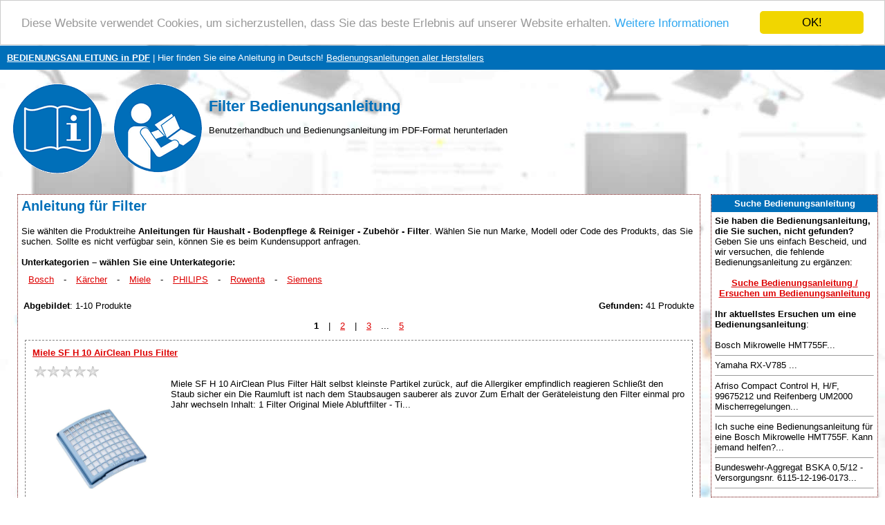

--- FILE ---
content_type: text/html; charset=UTF-8
request_url: https://www.bedienungsanleitung-pdf.de/113-filter
body_size: 35264
content:

<!DOCTYPE HTML PUBLIC "-//W3C//DTD HTML 4.01 Transitional//EN" >
<html>
<head>
    <title>FILTER Bedienungsanleitung | Handbuchbibliothek in deutscher Sprache</title>
    <meta http-equiv='Content-Type' content='text/html; charset=utf-8'>
    <meta name="description" content="Filter">
    <meta name="keywords" content="Bedienungsanleitung, Filter, Bedienungsanleitung, Anleitung, Gebrauchsanweisung, Benutzerhandbuch, Handbuch zum Herunterladen, PDF-Anleitung in Deutsch, Service-Handbuch, Instruktion, Wartung.">
    <link rel="stylesheet" type="text/css" href="./style.css">
    
    <link rel="apple-touch-icon" sizes="57x57" href="/apple-icon-57x57.png">
    <link rel="apple-touch-icon" sizes="60x60" href="/apple-icon-60x60.png">
    <link rel="apple-touch-icon" sizes="72x72" href="/apple-icon-72x72.png">
    <link rel="apple-touch-icon" sizes="76x76" href="/apple-icon-76x76.png">
    <link rel="apple-touch-icon" sizes="114x114" href="/apple-icon-114x114.png">
    <link rel="apple-touch-icon" sizes="120x120" href="/apple-icon-120x120.png">
    <link rel="apple-touch-icon" sizes="144x144" href="/apple-icon-144x144.png">
    <link rel="apple-touch-icon" sizes="152x152" href="/apple-icon-152x152.png">
    <link rel="apple-touch-icon" sizes="180x180" href="/apple-icon-180x180.png">
    <link rel="icon" type="image/png" sizes="192x192"  href="/android-icon-192x192.png">
    <link rel="icon" type="image/png" sizes="32x32" href="/favicon-32x32.png">
    <link rel="icon" type="image/png" sizes="96x96" href="/favicon-96x96.png">
    <link rel="icon" type="image/png" sizes="16x16" href="/favicon-16x16.png">
    <link rel="manifest" href="/manifest.json">
    <meta name="msapplication-TileColor" content="#ffffff">
    <meta name="msapplication-TileImage" content="/ms-icon-144x144.png">
    <meta name="theme-color" content="#ffffff">
    
    <meta name=viewport content="width=device-width, initial-scale=1">  
    <meta name="viewport" content="width=device-width, initial-scale=1">
    
    <script async src="https://pagead2.googlesyndication.com/pagead/js/adsbygoogle.js?client=ca-pub-8900144728157862" crossorigin="anonymous"></script>
    
    <script src="https://ajax.googleapis.com/ajax/libs/jquery/3.3.1/jquery.min.js" type="text/javascript"></script>
    <!--cookie-->
    <script type="text/javascript">window.cookieconsent_options = {"message":"Diese Website verwendet Cookies, um sicherzustellen, dass Sie das beste Erlebnis auf unserer Website erhalten.","dismiss":"OK!","learnMore":"Weitere Informationen","link":"https://www.google.com/intl/cs/policies/privacy/partners/","theme":"light-top"};</script>
    <script type="text/javascript" src="//cdnjs.cloudflare.com/ajax/libs/cookieconsent2/1.0.9/cookieconsent.min.js"></script>
    
    <!--progress upload bar-->
    <script type="text/javascript" src="test/js/jquery.js"></script>
    <script type="text/javascript" src="test/js/jquery.form.js"></script>
    <script>
    	function upload_image() 
    	{
    		var bar = $('#bar');
    		var percent = $('#percent');
    		
    		$('#myForm').ajaxForm({
    			beforeSubmit: function() {
    				document.getElementById("progress_div").style.display="block";
    				var percentVal = '0%';
    				bar.width(percentVal)
    				percent.html(percentVal);
    			},
    			uploadProgress: function(event, position, total, percentComplete) {
    				var percentVal = percentComplete + '%';
    				bar.width(percentVal)
    				percent.html(percentVal);
    			},
    			success: function() {
    				var percentVal = '100%';
    				bar.width(percentVal)
    				percent.html(percentVal);
    			},
    			complete: function() {
                    alert("Datei erfolgreich hochgeladen! Danke!");
                    }
    		}); 
    	}
    </script> 
    
    <!--recaptcha-->
    <script type="text/javascript" language="JavaScript">
    // Callback to get the button working.
	function enableBtn1(){
	  document.getElementById("submitLink").disabled = false;
	}
    
	function enableBtn2(){
	  document.getElementById("submitFile").disabled = false;
	}
    
    function enableBtn3(){
	  document.getElementById("submitDiscussion").disabled = false;
	}

	
	// Call to rendor the captcha
	var recaptcha1;
	var recaptcha2;
    var recaptcha3;
	var myCallBack = function() {
	  //Render the recaptcha1 on the element with ID "recaptcha1"
	  recaptcha1 = grecaptcha.render('recaptcha1', {
	    'sitekey' : '6LfuxZQUAAAAAFRX6PetTgL0ZErZ6qkRQt1tWEIj', // production
	    'theme' : 'light', // can also be dark
	    'callback' : 'enableBtn1' // function to call when successful verification for button 1
	  });
 
	  //Render the recaptcha2 on the element with ID "recaptcha2"
	  recaptcha2 = grecaptcha.render('recaptcha2', {
	    'sitekey' : '6LfuxZQUAAAAAFRX6PetTgL0ZErZ6qkRQt1tWEIj', // production
	    'theme' : 'light', // can also be dark
	    'callback' : 'enableBtn2' // function to call when successful verification for button 2
	  });
    
      //Render the recaptcha3 on the element with ID "recaptcha3"
	  recaptcha3 = grecaptcha.render('recaptcha3', {
	    'sitekey' : '6LfuxZQUAAAAAFRX6PetTgL0ZErZ6qkRQt1tWEIj', // production
	    'theme' : 'light', // can also be dark
	    'callback' : 'enableBtn3' // function to call when successful verification for button 3
	  });

	};
	</script> 
</head>
<body>
<table border="0" width="100%" cellpadding="10" cellspacing="0">
  <tr bgcolor="#006fb9">
    <td height="25">
      <a href="https://www.bedienungsanleitung-pdf.de/" title="Bedienungsanleitung"><font color="#ffffff"><b>BEDIENUNGSANLEITUNG in PDF</b></font></a><font color="#ffffff"> | Hier finden Sie eine Anleitung in Deutsch!</font>
      <a href="./marken.php" title="Bedienungsanleitungen aller Herstellers"><font color="#ffffff">Bedienungsanleitungen aller Herstellers</font></a>    </td>
  </tr>
  <tr>
    <td><a href="https://www.bedienungsanleitung-pdf.de/" title="Bedienungsanleitung"><img style="float: left" border="0" src="./images/bedienungsanleitung-pdf.gif" alt="Bedienungsanleitung" title="Bedienungsanleitung" height="150"></a>
    <br><h1>Filter Bedienungsanleitung</h1> 
        Benutzerhandbuch und Bedienungsanleitung im PDF-Format herunterladen    </td>
  </tr>
</table>
<table border="0" width="100%" align="center" cellspacing="5" cellpadding="5">
  <tr>
    <td align="center" valign="top"></td>
    <td align="center" valign="top">
<table bgcolor="#ffffff" class="borderTable" width="100%" border="0" align="center" cellspacing="0" cellpadding="5">
  <tr>
    <td width="100%">
<h2>Anleitung für Filter</h2>Sie wählten die Produktreihe <strong>Anleitungen für Haushalt  -  Bodenpflege & Reiniger  -  Zubehör  -  Filter</strong>. Wählen Sie nun Marke, Modell oder Code des Produkts, das Sie suchen. Sollte es nicht verfügbar sein, können Sie es beim Kundensupport anfragen.      <br><br>
      <b>Unterkategorien – wählen Sie eine Unterkategorie:</b><br><span class="hersteller"><a href="./filter-bosch-69-113-bedienungsanleitungen" title='Filter Bosch Bedienungsanleitung'><u>Bosch</u></a></span> - <span class="hersteller"><a href="./filter-karcher-259-113-bedienungsanleitungen" title='Filter Kärcher Bedienungsanleitung'><u>Kärcher</u></a></span> - <span class="hersteller"><a href="./filter-miele-337-113-bedienungsanleitungen" title='Filter Miele Bedienungsanleitung'><u>Miele</u></a></span> - <span class="hersteller"><a href="./filter-philips-414-113-bedienungsanleitungen" title='Filter PHILIPS Bedienungsanleitung'><u>PHILIPS</u></a></span> - <span class="hersteller"><a href="./filter-rowenta-470-113-bedienungsanleitungen" title='Filter Rowenta Bedienungsanleitung'><u>Rowenta</u></a></span> - <span class="hersteller"><a href="./filter-siemens-494-113-bedienungsanleitungen" title='Filter Siemens Bedienungsanleitung'><u>Siemens</u></a></span><br><br><table width="100%"><tr><td><b>Abgebildet</b>: 1-10 Produkte</td><td align="right"><b>Gefunden:</b> 41 Produkte</td></tr><tr><td align="center" colspan="2"><strong>1</strong> <span class="hersteller">|</span> <a href="113-filter?page=1" title="Seite 2" rel="next">2</a> <span class="hersteller">|</span> <a href="113-filter?page=2" title="Seite 3" rel="next">3</a> <span class="hersteller">...</span> <a href="113-filter?page=4" title="Seite 5" rel="next">5</a></td></tr></table><table width="100%" border="0" cellpadding="0" cellspacing="0"><tr><td>  <div class="produkt" style="float: left; margin-right:5px;">     
    <table align="center" cellspacing="0" cellpadding="5">
        <tr>
          <td colspan="2">
          <b><a href='./miele-sf-h-10-airclean-plus-filter-146-bedienungsanleitung'title='Miele SF H 10 AirClean Plus Filter Bedienungsanleitung'><u>Miele SF H 10 AirClean Plus Filter</u></a></b>          </td>
        </tr>
        <tr>
          <td valign="top">          
            <img src="./images/rating/0_old.gif" alt="Bewertung: 0.0 von 5" title="Bewertung: 0.0 von 5" border="0" height="20" width="100">             <br><a href='./miele-sf-h-10-airclean-plus-filter-146-bedienungsanleitung' title='Miele SF H 10 AirClean Plus Filter Bedienungsanleitung'><img src="./p/pictures1/miele-sf-h-10-airclean-plus-filter-146.jpg" border="0" title='Miele SF H 10 AirClean Plus Filter Bedienungsanleitung' alt='Miele SF H 10 AirClean Plus Filter' width="200" style="float: left;"></a>
         <!-- </td>
          <td valign="top">-->
            
                 Miele SF H 10 AirClean Plus Filter       Hält selbst kleinste Partikel zurück, auf die Allergiker empfindlich reagieren    Schließt den Staub sicher ein    Die Raumluft ist nach dem Staubsaugen sauberer als zuvor    Zum Erhalt der Geräteleistung den Filter einmal pro Jahr wechseln    Inhalt: 1 Filter        Original Miele Abluftfilter - Ti...        
      </td>
    </tr>
  </table> 
  </div>
  <div class="produkt" style="float: left; margin-right:5px;">     
    <table align="center" cellspacing="0" cellpadding="5">
        <tr>
          <td colspan="2">
          <b><a href='./karcher-flachfaltenfilter-1949-bedienungsanleitung'title='Kärcher Flachfaltenfilter Bedienungsanleitung'><u>Kärcher Flachfaltenfilter</u></a></b>          </td>
        </tr>
        <tr>
          <td valign="top">          
            <img src="./images/rating/0_old.gif" alt="Bewertung: 0.0 von 5" title="Bewertung: 0.0 von 5" border="0" height="20" width="100">             <br><a href='./karcher-flachfaltenfilter-1949-bedienungsanleitung' title='Kärcher Flachfaltenfilter Bedienungsanleitung'><img src="./p/pictures1/karcher-flachfaltenfilter-1949.jpg" border="0" title='Kärcher Flachfaltenfilter Bedienungsanleitung' alt='Kärcher Flachfaltenfilter' width="200" style="float: left;"></a>
         <!-- </td>
          <td valign="top">-->
            
                 Kärcher Flachfaltenfilter    Eingebettet in eine Kassette lässt sich der Flachfaltenfilter besonders komfortabel und schnell austauschen - und das ganz ohne Schmutzkontakt: einfach die Filterkassette aufklappen, den Filter wechseln, die Filterkassette schließen - und fertig! Außerdem praktisch: Der Flachfaltenfilter für die Mehrzwecksauge...        
      </td>
    </tr>
  </table> 
  </div>
  <div class="produkt" style="float: left; margin-right:5px;">     
    <table align="center" cellspacing="0" cellpadding="5">
        <tr>
          <td colspan="2">
          <b><a href='./miele-hepa-airclean-filter-sf-ha-50-2222-bedienungsanleitung'title='Miele HEPA AirClean Filter SF-HA 50 Bedienungsanleitung'><u>Miele HEPA AirClean Filter SF-HA 50</u></a></b>          </td>
        </tr>
        <tr>
          <td valign="top">          
            <img src="./images/rating/0_old.gif" alt="Bewertung: 0.0 von 5" title="Bewertung: 0.0 von 5" border="0" height="20" width="100"> <img src="./images/pdf-herunterladen-icon.gif" height="40">             <br><a href='./miele-hepa-airclean-filter-sf-ha-50-2222-bedienungsanleitung' title='Miele HEPA AirClean Filter SF-HA 50 Bedienungsanleitung'><img src="./p/pictures1/miele-hepa-airclean-filter-sf-ha-50-2222.jpg" border="0" title='Miele HEPA AirClean Filter SF-HA 50 Bedienungsanleitung' alt='Miele HEPA AirClean Filter SF-HA 50' width="200" style="float: left;"></a>
         <!-- </td>
          <td valign="top">-->
            
              ST-Miele HEPA AirClean-Filter (50)  Miele Staubsauger halten dicht. Und diese hervorragende Filterwirkung beruht auf einem 11-stufigen Filtersystem. Es besteht aus dem Miele Abluftfilter, dem Miele Staubbeutel und dem Motorschutzfilter. Der Miele HEPA AirClean-Filter filtert sogar Feinstaub und Allergene.       Effektive Filterwirkung    &gt;99,9...        
      </td>
    </tr>
  </table> 
  </div>
  <div class="produkt" style="float: left; margin-right:5px;">     
    <table align="center" cellspacing="0" cellpadding="5">
        <tr>
          <td colspan="2">
          <b><a href='./miele-active-airclean-filter-sf-aa-30-2949-bedienungsanleitung'title='Miele Active AirClean Filter SF-AA 30 Bedienungsanleitung'><u>Miele Active AirClean Filter SF-AA 30</u></a></b>          </td>
        </tr>
        <tr>
          <td valign="top">          
            <img src="./images/rating/0_old.gif" alt="Bewertung: 0.0 von 5" title="Bewertung: 0.0 von 5" border="0" height="20" width="100">             <br><a href='./miele-active-airclean-filter-sf-aa-30-2949-bedienungsanleitung' title='Miele Active AirClean Filter SF-AA 30 Bedienungsanleitung'><img src="./p/pictures1/miele-active-airclean-filter-sf-aa-30-2949.jpg" border="0" title='Miele Active AirClean Filter SF-AA 30 Bedienungsanleitung' alt='Miele Active AirClean Filter SF-AA 30' width="200" style="float: left;"></a>
         <!-- </td>
          <td valign="top">-->
            
                 Active AirClean Filter für eine gute Raumluft    Bei Miele können Sie zwischen drei verschiedenen Abluftfiltern wählen. Der Miele Active AirClean Filter reduziert zusätzlich störende Gerüche - ideal für Haustierbesitzer oder Haushalte mit Rauchern.     Befreit durchatmen    Das Miele AirClean-System filtert mehr als 99,9% aller Feinstau...        
      </td>
    </tr>
  </table> 
  </div>
  <div class="produkt" style="float: left; margin-right:5px;">     
    <table align="center" cellspacing="0" cellpadding="5">
        <tr>
          <td colspan="2">
          <b><a href='./miele-rx-sac-1-airclean-filter-4er-pack-fur-staubsauger-roboter-3098-bedienungsanleitung'title='Miele RX-SAC 1 AirClean-Filter 4er-Pack für Staubsauger-Roboter Bedienungsanleitung'><u>Miele RX-SAC 1 AirClean-Filter 4er-Pack für Staubsauger-Roboter</u></a></b>          </td>
        </tr>
        <tr>
          <td valign="top">          
            <img src="./images/rating/0_old.gif" alt="Bewertung: 0.0 von 5" title="Bewertung: 0.0 von 5" border="0" height="20" width="100">             <br><a href='./miele-rx-sac-1-airclean-filter-4er-pack-fur-staubsauger-roboter-3098-bedienungsanleitung' title='Miele RX-SAC 1 AirClean-Filter 4er-Pack für Staubsauger-Roboter Bedienungsanleitung'><img src="./p/pictures1/miele-rx-sac-1-airclean-filter-4er-pack-fur-staubsauger-roboter-3098.jpg" border="0" title='Miele RX-SAC 1 AirClean-Filter 4er-Pack für Staubsauger-Roboter Bedienungsanleitung' alt='Miele RX-SAC 1 AirClean-Filter 4er-Pack für Staubsauger-Roboter' width="200" style="float: left;"></a>
         <!-- </td>
          <td valign="top">-->
            
                 Miele RX-SAC 1 4 AirClean-Filter       für einen sicheren Staubeinschluss und saubere Raumluft.    Filtration von Staubpartikeln aus der eingesaugten Luft    Motorschutz zum Erhalt der Reinigungsleistung    Inhalt: 4 Filter      ...        
      </td>
    </tr>
  </table> 
  </div>
  <div class="produkt" style="float: left; margin-right:5px;">     
    <table align="center" cellspacing="0" cellpadding="5">
        <tr>
          <td colspan="2">
          <b><a href='./miele-hyclean-3d-efficiency-u-staubbeutel-4er-pack-4975-bedienungsanleitung'title='Miele HyClean 3D Efficiency U Staubbeutel (4er Pack) Bedienungsanleitung'><u>Miele HyClean 3D Efficiency U Staubbeutel (4er Pack)</u></a></b>          </td>
        </tr>
        <tr>
          <td valign="top">          
            <img src="./images/rating/0_old.gif" alt="Bewertung: 0.0 von 5" title="Bewertung: 0.0 von 5" border="0" height="20" width="100">             <br><a href='./miele-hyclean-3d-efficiency-u-staubbeutel-4er-pack-4975-bedienungsanleitung' title='Miele HyClean 3D Efficiency U Staubbeutel (4er Pack) Bedienungsanleitung'><img src="./p/pictures1/miele-hyclean-3d-efficiency-u-staubbeutel-4er-pack-4975.jpg" border="0" title='Miele HyClean 3D Efficiency U Staubbeutel (4er Pack) Bedienungsanleitung' alt='Miele HyClean 3D Efficiency U Staubbeutel (4er Pack)' width="200" style="float: left;"></a>
         <!-- </td>
          <td valign="top">-->
            
                 Staubbeutel HyClean 3D Efficiency U Farbe: grün    Damit der aufgesaugte Staub sicher eingeschlossen bleibt.  Endlich entspannt aufatmen! Wählen Sie das Original!    Die Staubbeutel HyClean 3D Efficiency bieten viele innovative Vorteile:  - Filtert mehr als 99,9% aller Feinstaubpartikel  - Höchste Effizienz beim Staubsaugen auf niedriger Le...        
      </td>
    </tr>
  </table> 
  </div>
  <div class="produkt" style="float: left; margin-right:5px;">     
    <table align="center" cellspacing="0" cellpadding="5">
        <tr>
          <td colspan="2">
          <b><a href='./karcher-abluftfilter-2er-pack-fur-ad-4-premium-5572-bedienungsanleitung'title='Kärcher Abluftfilter (2er Pack) für AD 4 Premium Bedienungsanleitung'><u>Kärcher Abluftfilter (2er Pack) für AD 4 Premium</u></a></b>          </td>
        </tr>
        <tr>
          <td valign="top">          
            <img src="./images/rating/0_old.gif" alt="Bewertung: 0.0 von 5" title="Bewertung: 0.0 von 5" border="0" height="20" width="100">             <br><a href='./karcher-abluftfilter-2er-pack-fur-ad-4-premium-5572-bedienungsanleitung' title='Kärcher Abluftfilter (2er Pack) für AD 4 Premium Bedienungsanleitung'><img src="./p/pictures1/karcher-abluftfilter-2er-pack-fur-ad-4-premium-5572.jpg" border="0" title='Kärcher Abluftfilter (2er Pack) für AD 4 Premium Bedienungsanleitung' alt='Kärcher Abluftfilter (2er Pack) für AD 4 Premium' width="200" style="float: left;"></a>
         <!-- </td>
          <td valign="top">-->
            
                 Kärcher Abluftfilter für AD 4 Premium, 2 Stück    Der leicht austauschbare Abluftfilter aus Polyester ist das ideale Zubehör für den Kärcher Asche- und Trockensauger AD 4 Premium. Er sorgt für eine saubere Abluft mit Staubemissionsklasse „B“ (Skala von A bis G). Im Lieferumfang sind 2 Abluftfilter enthalten. Um jederzeit eine optima...        
      </td>
    </tr>
  </table> 
  </div>
  <div class="produkt" style="float: left; margin-right:5px;">     
    <table align="center" cellspacing="0" cellpadding="5">
        <tr>
          <td colspan="2">
          <b><a href='./karcher-hepa-13-filter-ds-5-800-ds-6-000-5674-bedienungsanleitung'title='Kärcher HEPA 13-Filter DS 5.800/ DS 6.000 Bedienungsanleitung'><u>Kärcher HEPA 13-Filter DS 5.800/ DS 6.000</u></a></b>          </td>
        </tr>
        <tr>
          <td valign="top">          
            <img src="./images/rating/0_old.gif" alt="Bewertung: 0.0 von 5" title="Bewertung: 0.0 von 5" border="0" height="20" width="100">             <br><a href='./karcher-hepa-13-filter-ds-5-800-ds-6-000-5674-bedienungsanleitung' title='Kärcher HEPA 13-Filter DS 5.800/ DS 6.000 Bedienungsanleitung'><img src="./p/pictures1/karcher-hepa-13-filter-ds-5-800-ds-6-000-5674.jpg" border="0" title='Kärcher HEPA 13-Filter DS 5.800/ DS 6.000 Bedienungsanleitung' alt='Kärcher HEPA 13-Filter DS 5.800/ DS 6.000' width="200" style="float: left;"></a>
         <!-- </td>
          <td valign="top">-->
            
                 Kärcher HEPA 13-Filter für Staubsauger mit Wasserfilter    Der HEPA 13 filtert zuverlässig 99,99 % aller Partikel über 0,3 µm. Der spezielle Hochleistungsfilter ist mit einer besonders aufwändigen Dichtung zum Schutz vor Pollen, Pilzsporen, Bakterien und Milbenkot versehen.     Merkmale     Geeignet für die Kärcher Staubsauger mit Wass...        
      </td>
    </tr>
  </table> 
  </div>
  <div class="produkt" style="float: left; margin-right:5px;">     
    <table align="center" cellspacing="0" cellpadding="5">
        <tr>
          <td colspan="2">
          <b><a href='./siemens-vz01msf-motorschutzfilter-6462-bedienungsanleitung'title='Siemens VZ01MSF Motorschutzfilter Bedienungsanleitung'><u>Siemens VZ01MSF Motorschutzfilter</u></a></b>          </td>
        </tr>
        <tr>
          <td valign="top">          
            <img src="./images/rating/0_old.gif" alt="Bewertung: 0.0 von 5" title="Bewertung: 0.0 von 5" border="0" height="20" width="100">             <br><a href='./siemens-vz01msf-motorschutzfilter-6462-bedienungsanleitung' title='Siemens VZ01MSF Motorschutzfilter Bedienungsanleitung'><img src="./p/pictures1/siemens-vz01msf-motorschutzfilter-6462.jpg" border="0" title='Siemens VZ01MSF Motorschutzfilter Bedienungsanleitung' alt='Siemens VZ01MSF Motorschutzfilter' width="200" style="float: left;"></a>
         <!-- </td>
          <td valign="top">-->
            
                 Motorschutzfilter aus waschbarem Vliesmaterial.       Schützt Motor vor Verunreinigungen    Handwaschbar bei 30 ° C    Nur Originalersatzteile sind perfekt auf ihr Gerät abgestimmt und überzeugen durch Passgenauigkleit und Langlebigkeit    Passend für Bodenstaubsauger der Baureihe: VS04;VS5A/E; VS06; VSZ3; VSZ4; VSQ4; VS08; VSZ5; VSQ5    ...        
      </td>
    </tr>
  </table> 
  </div>
  <div class="produkt" style="float: left; margin-right:5px;">     
    <table align="center" cellspacing="0" cellpadding="5">
        <tr>
          <td colspan="2">
          <b><a href='./karcher-hepa-13-hygienefilter-fur-vc-2-8371-bedienungsanleitung'title='Kärcher HEPA 13 Hygienefilter für VC 2 Bedienungsanleitung'><u>Kärcher HEPA 13 Hygienefilter für VC 2</u></a></b>          </td>
        </tr>
        <tr>
          <td valign="top">          
            <img src="./images/rating/0_old.gif" alt="Bewertung: 0.0 von 5" title="Bewertung: 0.0 von 5" border="0" height="20" width="100">             <br><a href='./karcher-hepa-13-hygienefilter-fur-vc-2-8371-bedienungsanleitung' title='Kärcher HEPA 13 Hygienefilter für VC 2 Bedienungsanleitung'><img src="./p/pictures1/karcher-hepa-13-hygienefilter-fur-vc-2-8371.jpg" border="0" title='Kärcher HEPA 13 Hygienefilter für VC 2 Bedienungsanleitung' alt='Kärcher HEPA 13 Hygienefilter für VC 2' width="200" style="float: left;"></a>
         <!-- </td>
          <td valign="top">-->
            
                 Kärcher HEPA-Hygienefilter    Gute Nachrichten für Allergiker oder Asthmatiker: der HEPA-Hygienefilter (EN 1822:1998) sorgt dafür, dass die Abluft des Staubsaugers sauberer ist als die Raumluft. Feinster Schmutz wie beispielsweise Pollen und allergieauslösende Partikel filter werden zuverlässig gefiltert.     Anwendungsgebiete     Haushal...        
      </td>
    </tr>
  </table> 
  </div>
</td></tr></table><table width="100%"><tr><td align="center" colspan="2"><strong>1</strong> <span class="hersteller">|</span> <a href="113-filter?page=1" title="Seite 2" rel="next">2</a> <span class="hersteller">|</span> <a href="113-filter?page=2" title="Seite 3" rel="next">3</a> <span class="hersteller">...</span> <a href="113-filter?page=4" title="Seite 5" rel="next">5</a></td></tr><tr><td><b>Abgebildet</b>: 1-10 Produkte</td><td align="right"><b>Gefunden:</b> 41 Produkte</td></tr></table>          <br>

          
        </td></tr></table>
      <br>
  </td>
    <td valign="top" width="20%"><table bgcolor="#ffffff" class="borderTable" width="100%" align="center" cellspacing="0" cellpadding="5">
  <tr bgcolor="#006fb9"><!--#DD0000-->
    <td height="25" width="100%" align="center"><font color="#ffffff"><strong>Suche Bedienungsanleitung</strong></font></td>
  </tr>
  <tr>
    <td width="100%">
    <b>Sie haben die Bedienungsanleitung, die Sie suchen, nicht gefunden?</b> Geben Sie uns einfach Bescheid, und wir versuchen, die fehlende Bedienungsanleitung zu ergänzen:
    <br><br>    
    <center>
        <a href="./anfrage-wegen-anleitung.php" title="Suche Bedienungsanleitung / Ersuchen um Bedienungsanleitung"><strong>Suche Bedienungsanleitung / Ersuchen um Bedienungsanleitung</strong></a>
    </center>
    <br><strong>Ihr aktuellstes Ersuchen um eine Bedienungsanleitung</strong>:<br><br>Bosch Mikrowelle HMT755F...<hr size="1">Yamaha RX-V785
...<hr size="1">Afriso Compact Control H, H/F, 99675212 und Reifenberg UM2000
Mischerregelungen...<hr size="1">Ich suche eine Bedienungsanleitung für eine Bosch Mikrowelle HMT755F.
Kann jemand helfen?...<hr size="1">Bundeswehr-Aggregat BSKA 0,5/12 - Versorgungsnr. 6115-12-196-0173...<hr size="1"></td></tr></table>
<br><table bgcolor="#ffffff" class="borderTable" width="100%" align="center" cellspacing="0" cellpadding="5">
  <tr bgcolor="#006fb9"><!--#DD0000-->
    <td height="25" width="100%" align="center"><font color="#ffffff"><strong>Diskussion</strong></font></td>
  </tr>
  <tr>
    <td width="100%">
<strong>Neueste Diskussionsbeiträge</strong>:<br><br><strong>Defekt</strong><br>Autor: Stephan Ehebald<br><a href="../siemens-ts47400de-dampfstation-slider-sl47-silenceplus-3100-watt-weiss-blau-37268-bedienungsanleitung" title='Seite öffnen - Siemens TS47400DE Dampfstation slider SL47 silencePlus 3100 Watt weiß blau'>Siemens TS47400DE Dampfstation slider SL47 silencePlus</a><br>Ich habe heute meinen Slider SL 47 silence plus entkalkt und habe die Bedienungsanleitung befolgt und als ich das Gerät wieder neu starten wollte, stellte sich heraus, dass es eine erhebliche Undichtigkeit im Kessel gab sich also kein Dampfdruck aufbaute. Für mich ist jetzt die...<hr size="1"><strong>Fehler Kapitel 46</strong><br>Autor: Gustav Klinger<br><a href="../brother-lc970bk-druckerpatrone-schwarz-7263-bedienungsanleitung" title='Seite öffnen - Brother LC970BK Druckerpatrone schwarz'>Brother LC970BK Druckerpatrone schwarz</a><br>Brother LC-970BK
wollte Unterlagen ausdrucken, leider diese Fehlermeldung...<hr size="1"><strong>WD My Passport AV-TV</strong><br>Autor: Birgit Anderweit<br><a href="../wd-my-passport-av-tv-usb3-0-1tb-2-5zoll-externe-festplatte-fur-tv-und-receiver-19179-bedienungsanleitung" title='Seite öffnen - WD My Passport AV-TV USB3.0 1TB 2.5zoll - externe Festplatte für TV und Receiver'>WD My Passport AV-TV USB3.0 1TB</a><br>Die Festplatte nimmt nur NOCH auf, wenn zum Zeitpunkt des Beginns der Sendung der TV läuft. Bei Speicherung für Zeitpunkt in dem der TV nicht an sein wird, zeigt der LG-TV zwar geplante Aufnahme korrekt an. Die Festplatte nimmt aber NICHT auf.
Dies war zu Beginn der Nutzung ke...<hr size="1"><strong>Druckerqualität</strong><br>Autor: Klaus Blochberger<br><a href="../hp-officejet-pro-7720-mfg-drucker-scanner-kopierer-fax-wlan-a3-20e-31714-bedienungsanleitung" title='Seite öffnen - HP OfficeJet Pro 7720 MFG Drucker Scanner Kopierer Fax WLAN A3   20€'>HP OfficeJet Pro 7720 MFG Drucker</a><br>Das Druckergebnis ist viel zu dunkel und hat mit dem Originalbild nichts tun!
Was ist zu veranlassen?...<hr size="1"><strong>HpDrucker M130nw</strong><br>Autor: Siegfrie Szübner<br><a href="../hp-laserjet-pro-mfp-m130nw-s-w-laserdrucker-scanner-kopierer-usb-lan-wlan-31531-bedienungsanleitung" title='Seite öffnen - HP LaserJet Pro MFP M130nw S/W-Laserdrucker Scanner Kopierer USB LAN WLAN'>HP LaserJet Pro MFP M130nw S/W-Laserdrucker</a><br>Status der Bildtrommel abfragen: Material Status Ausdrck ...<hr size="1"><strong>HD7459 Kaffeemaschine Kochplatte</strong><br>Autor: Hilâl Edebal<br><a href="../philips-hd7459-20-grind-brew-daily-collection-kaffeemaschine-schwarz-17917-bedienungsanleitung" title='Seite öffnen - Philips HD7459/20 Grind & Brew Daily Collection Kaffeemaschine Schwarz'>Philips HD7459/20 Grind & Brew Daily</a><br>Hallo,
also eigentlich bin ich total zufrieden und benutze sie schon seit vielen Jahren.
Nur leider ist die Kochplatte total verschmutzt :(
Ehrlich gesagt habe ich auch schon mit Spülmittel usw. versucht die Kochplatte zu reinigen aber ohne Erfolg.
Ich wäre Ihnen sehr dankb...<hr size="1"></td></tr></table>
<br><table bgcolor="#ffffff" class="borderTable" width="100%" align="center" cellspacing="0" cellpadding="5">
  <tr bgcolor="#006fb9"><!--#DD0000-->
    <td height="25" width="100%" align="center"><font color="#ffffff"><strong>PDF-Anleitungen</strong></font></td>
  </tr>
  <tr>
    <td width="100%">
<b>Die Bibliothek wird stetig ergänzt. Zuletzt hinzugefügte Anleitungen zum Herunterladen</b>:<br><br><a href="../huawei-e5330-3g-mifi-wifi-router-mobiler-hotspot-21mbps-ohne-sim-lock-weiss-35084-bedienungsanleitung" title='Huawei E5330 3G MIFI Wifi Router Mobiler Hotspot 21Mbps (ohne SIM-Lock) weiß Bedienungsanleitung'>Detail</a> - Huawei E5330 3G MIFI Wifi Router<br><small><b><a href="https://www.bedienungsanleitung-pdf.de/upload/huawei-e5330-3g-mifi-wifi-router-mobiler-hotspot-21mbps-ohne-sim-lock-weiss-35084-bedienungsanleitung.pdf" title='Bedienungsanleitung Huawei E5330 3G MIFI Wifi Router Mobiler Hotspot 21Mbps (ohne SIM-Lock) weiß' target="_blank"><font color="blue">https://www.bedienungsanleitung-pdf.de/ upload/ huawei-e5330-3g-mifi-wifi-router-mobiler-hotspot-21mbps-ohne-sim-lock-weiss-35084-bedienungsanleitung.pdf</font></a></b></small><hr size="1"><a href="../sennheiser-rs-175-digitaler-funkkopfhorer-mehrfachubertragung-100m-reichweite-14663-bedienungsanleitung" title='Sennheiser RS 175 Digitaler Funkkopfhörer - Mehrfachübertragung, 100m Reichweite Bedienungsanleitung'>Detail</a> - Sennheiser RS 175 Digitaler Funkkopfhörer -<br><small><b><a href="https://www.bedienungsanleitung-pdf.de/upload/sennheiser-rs-175-digitaler-funkkopfhorer-mehrfachubertragung-100m-reichweite-14663-bedienungsanleitung.pdf" title='Bedienungsanleitung Sennheiser RS 175 Digitaler Funkkopfhörer - Mehrfachübertragung, 100m Reichweite' target="_blank"><font color="blue">https://www.bedienungsanleitung-pdf.de/ upload/ sennheiser-rs-175-digitaler-funkkopfhorer-mehrfachubertragung-100m-reichweite-14663-bedienungsanleitung.pdf</font></a></b></small><hr size="1"><a href="../samsung-qled-gq55q7fn-138cm-55-4k-uhd-pqi-3200-smart-fernseher-3065-bedienungsanleitung" title='Samsung QLED GQ55Q7FN 138cm 55" 4K UHD PQI 3200 SMART Fernseher Bedienungsanleitung'>Detail</a> - Samsung QLED GQ55Q7FN 138cm 55" 4K<br><small><b><a href="https://www.bedienungsanleitung-pdf.de/upload/samsung-qled-gq55q7fn-138cm-55-4k-uhd-pqi-3200-smart-fernseher-3065-bedienungsanleitung.pdf" title='Bedienungsanleitung Samsung QLED GQ55Q7FN 138cm 55" 4K UHD PQI 3200 SMART Fernseher' target="_blank"><font color="blue">https://www.bedienungsanleitung-pdf.de/ upload/ samsung-qled-gq55q7fn-138cm-55-4k-uhd-pqi-3200-smart-fernseher-3065-bedienungsanleitung.pdf</font></a></b></small><hr size="1"><a href="../delonghi-ec-685-bk-dedica-style-siebtrager-espressomaschine-schwarz-9978-bedienungsanleitung" title='DeLonghi EC 685.BK Dedica Style Siebträger Espressomaschine Schwarz Bedienungsanleitung'>Detail</a> - DeLonghi EC 685.BK Dedica Style Siebträger<br><small><b><a href="https://www.bedienungsanleitung-pdf.de/upload/delonghi-ec-685-bk-dedica-style-siebtrager-espressomaschine-schwarz-9978-bedienungsanleitung.pdf" title='Bedienungsanleitung DeLonghi EC 685.BK Dedica Style Siebträger Espressomaschine Schwarz' target="_blank"><font color="blue">https://www.bedienungsanleitung-pdf.de/ upload/ delonghi-ec-685-bk-dedica-style-siebtrager-espressomaschine-schwarz-9978-bedienungsanleitung.pdf</font></a></b></small><hr size="1"><a href="../lexmark-14f0045-druckserver-21246-bedienungsanleitung" title='Lexmark 14F0045 Druckserver Bedienungsanleitung'>Detail</a> - Lexmark 14F0045 Druckserver<br><small><b><a href="https://www.bedienungsanleitung-pdf.de/upload/lexmark-14f0045-druckserver-21246-bedienungsanleitung.pdf" title='Bedienungsanleitung Lexmark 14F0045 Druckserver' target="_blank"><font color="blue">https://www.bedienungsanleitung-pdf.de/ upload/ lexmark-14f0045-druckserver-21246-bedienungsanleitung.pdf</font></a></b></small><hr size="1"><a href="../dell-inspiron-15-5570-notebook-4415u-full-hd-windows-10-18245-bedienungsanleitung" title='DELL Inspiron 15 5570 Notebook 4415U Full HD Windows 10 Bedienungsanleitung'>Detail</a> - DELL Inspiron 15 5570 Notebook 4415U<br><small><b><a href="https://www.bedienungsanleitung-pdf.de/upload/dell-inspiron-15-5570-notebook-4415u-full-hd-windows-10-18245-bedienungsanleitung.pdf" title='Bedienungsanleitung DELL Inspiron 15 5570 Notebook 4415U Full HD Windows 10' target="_blank"><font color="blue">https://www.bedienungsanleitung-pdf.de/ upload/ dell-inspiron-15-5570-notebook-4415u-full-hd-windows-10-18245-bedienungsanleitung.pdf</font></a></b></small><hr size="1"></td></tr></table>
<br></td>
  </tr>
      <tr>
    <td colspan="3" align="center">
    <hr size="1">
      <h3>Was unsere Benutzer über uns sagen:</h3>
      <h4>"Ihre Website hat mir sehr geholfen, denn dem Produkt war ursprünglich keine Anleitung beigelegt worden. Vielen Dank."</h4>
      <h4>"Bei Ihnen fand ich endlich die Anleitung, die ich nirgendwo sonst finden konnte! Absolut zufrieden!"</h4>
      <h4>"Vielen Dank für diese Seiten! Dank Ihrer Anleitung konnte ich meine Waschmaschine wieder in Betrieb setzen."</h4>         
    </td>
  </tr>
  <tr>
    <td colspan="3" align="center">
             
    </td>
  </tr>
  <tr>
    <td colspan="3" bgcolor="#006fb9" align="center" valign="middle">
      <font color="#ffffff">Diskussionsforum für das Teilen von PDF-Bedienungsanleitungen in deutscher Sprache und Liefern von Bedienungsanleitungen für Geräte, mit denen die Nutzer Probleme haben.</font>
      <br>
      <strong><a href="https://www.bedienungsanleitung-pdf.de/" title="Bedienungsanleitung"><font color="#ffffff">BEDIENUNGSANLEITUNG-PDF.de</font></a></strong>
      <br>
      <a href="https://www.bedienungsanleitung-pdf.de/sitemap.xml" title="Sitemap"><font color="#ffffff">Sitemap.xml</font></a>
         
    </td>
  </tr>
</table>
<a href="https://www.toplist.cz"><script language="JavaScript" type="text/javascript" charset="utf-8">
<!--
document.write('<img src="https://toplist.cz/dot.asp?id=1789332&http='+
encodeURIComponent(document.referrer)+'&t='+encodeURIComponent(document.title)+'&l='+encodeURIComponent(document.URL)+
'&wi='+encodeURIComponent(window.screen.width)+'&he='+encodeURIComponent(window.screen.height)+'&cd='+
encodeURIComponent(window.screen.colorDepth)+'" width="1" height="1" border=0 alt="TOPlist" />');
//--></script><noscript><img src="https://toplist.cz/dot.asp?id=1789332&njs=1" border="0"
alt="TOPlist" width="1" height="1" /></noscript></a>
</body>
</html>

--- FILE ---
content_type: text/html; charset=utf-8
request_url: https://www.google.com/recaptcha/api2/aframe
body_size: 266
content:
<!DOCTYPE HTML><html><head><meta http-equiv="content-type" content="text/html; charset=UTF-8"></head><body><script nonce="GaJxhTx6dDTC_MAAKt9MMA">/** Anti-fraud and anti-abuse applications only. See google.com/recaptcha */ try{var clients={'sodar':'https://pagead2.googlesyndication.com/pagead/sodar?'};window.addEventListener("message",function(a){try{if(a.source===window.parent){var b=JSON.parse(a.data);var c=clients[b['id']];if(c){var d=document.createElement('img');d.src=c+b['params']+'&rc='+(localStorage.getItem("rc::a")?sessionStorage.getItem("rc::b"):"");window.document.body.appendChild(d);sessionStorage.setItem("rc::e",parseInt(sessionStorage.getItem("rc::e")||0)+1);localStorage.setItem("rc::h",'1768651763445');}}}catch(b){}});window.parent.postMessage("_grecaptcha_ready", "*");}catch(b){}</script></body></html>